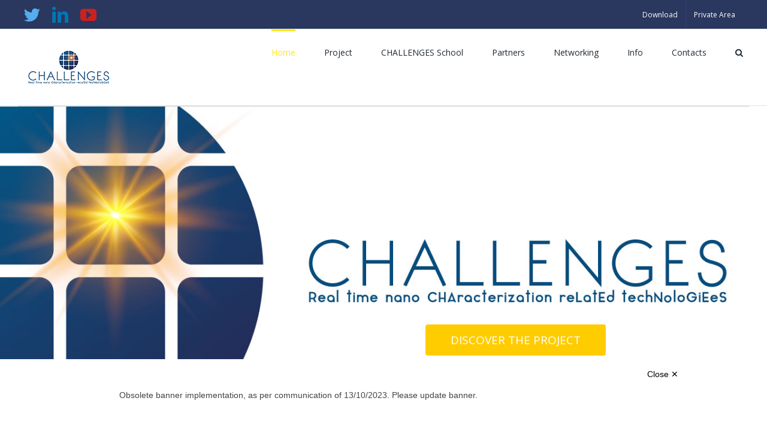

--- FILE ---
content_type: text/javascript; charset=utf-8
request_url: https://www.privacylab.it/elmo.php?code=21332459596&lang=en
body_size: 14944
content:
(function () {/*** Crea il banner con il suo contenuto*/var init = function () {document.removeEventListener("DOMContentLoaded", init);var old = document.getElementById("j-elmo-cookie-banner");if (old) {throw new Error("The Elmo script has already been included. Check that it is only included once.");}var banner       = document.createElement("div");banner.innerHTML = '<div id="j-elmo-cookie-banner" class="c-cookie-banner j-elmo-cookie-banner"><input id="j-elmo-domain-type" type="hidden" class="j-domain-type-input" value="0" /><div id="j-elmo-banner-main" class="c-consent-window j-consent-banner c-consent-div c-hidden"><div class="c-consent-modal"><div class="c-consent-close"><a id="j-elmo-close-banner" class="c-consent-close-btn j-consent-accept-necessary" href="#">Close &#10005;</a></div><div class="c-consent-row"><div class="c-consent-description-row"><div class="c-consent-description">Obsolete banner implementation, as per communication of 13/10/2023. Please update banner.</div></div></div></div></div></div>';(document.getElementsByTagName("body"))[0].appendChild(banner.firstChild);};if (document.readyState === "loading") {document.addEventListener("DOMContentLoaded", init);} else {init();}})();
!function(){var e={731:function(){function e(t){return e="function"==typeof Symbol&&"symbol"==typeof Symbol.iterator?function(e){return typeof e}:function(e){return e&&"function"==typeof Symbol&&e.constructor===Symbol&&e!==Symbol.prototype?"symbol":typeof e},e(t)}!function(){"use strict";var t="initCookieConsent";"function"!=typeof window[t]&&(window[t]=function(t){var n,o,i,a,c,r,s,l,d,u,p,f,b,g,v,m,h,k,y,_,w,C,x,A,E,S,T,N,O,L={mode:"opt-in",current_lang:"en",auto_language:null,autorun:!0,cookie_name:"cc_cookie",cookie_expiration:182,cookie_domain:window.location.hostname,cookie_path:"/",cookie_same_site:"Lax",use_rfc_cookie:!1,autoclear_cookies:!0,revision:0,script_selector:"data-cookiecategory",script_attribute:"data-cookiecategory"},j={},M={},I=null,P=!1,q=!1,D=!1,H=!1,G=!1,J=!1,U=!0,R="",z=[],B=!1,F=[],Z=[],K=[],Q=!1,V=[],$=[],W=[],X=[],Y=[],ee=document.documentElement,te=function(e){le("CookieConsent [CONFIG]: received_config_settings ",n=e),"number"==typeof n.cookie_expiration&&(L.cookie_expiration=n.cookie_expiration),"number"==typeof n.cookie_necessary_only_expiration&&(L.cookie_necessary_only_expiration=n.cookie_necessary_only_expiration),"boolean"==typeof n.autorun&&(L.autorun=n.autorun),"string"==typeof n.cookie_domain&&(L.cookie_domain=n.cookie_domain),"string"==typeof n.cookie_same_site&&(L.cookie_same_site=n.cookie_same_site),"string"==typeof n.cookie_path&&(L.cookie_path=n.cookie_path),"string"==typeof n.cookie_name&&(L.cookie_name=n.cookie_name),"function"==typeof n.onAccept&&(c=n.onAccept),"function"==typeof n.onFirstAction&&(s=n.onFirstAction),"function"==typeof n.onChange&&(r=n.onChange),"opt-out"===n.mode&&(L.mode="opt-out"),"number"==typeof n.revision&&(n.revision>-1&&(L.revision=n.revision),J=!0),"boolean"==typeof n.autoclear_cookies&&(L.autoclear_cookies=n.autoclear_cookies),!0===n.use_rfc_cookie&&(L.use_rfc_cookie=!0),!0===n.hide_from_bots&&(Q=navigator&&(navigator.userAgent&&/bot|crawl|spider|slurp|teoma/i.test(navigator.userAgent)||navigator.webdriver)),L.page_scripts=!0===n.page_scripts,L.page_scripts_order=!1!==n.page_scripts_order,"browser"===n.auto_language||!0===n.auto_language?L.auto_language="browser":"document"===n.auto_language&&(L.auto_language="document"),le("CookieConsent [LANG]: auto_language strategy is '"+L.auto_language+"'"),L.current_lang=ue(n.languages,n.current_lang)},ne=function(e){for(var t="accept-",n=r("c-settings"),o=r(t+"all"),i=r(t+"necessary"),a=r(t+"selection"),c=0;c<n.length;c++)n[c].setAttribute("aria-haspopup","dialog"),ye(n[c],"click",(function(e){e.preventDefault?e.preventDefault():e.returnValue=!1,j.showSettings(0)}));for(c=0;c<o.length;c++)ye(o[c],"click",(function(e){s(e,"all")}));for(c=0;c<a.length;c++)ye(a[c],"click",(function(e){s(e)}));for(c=0;c<i.length;c++)ye(i[c],"click",(function(e){s(e,[])}));function r(t){return(e||document).querySelectorAll('a[data-cc="'+t+'"], button[data-cc="'+t+'"]')}function s(e,t){e.preventDefault?e.preventDefault():e.returnValue=!1,j.accept(t),j.hideSettings(),j.hide()}},oe=function(e,t){return Object.prototype.hasOwnProperty.call(t,e)?e:_e(t).length>0?Object.prototype.hasOwnProperty.call(t,L.current_lang)?L.current_lang:_e(t)[0]:void 0},ie=function(){var e=["[href]","button","input","details",'[tabindex="0"]'];function t(t,n){var o=!1,i=!1;try{for(var a,c=t.querySelectorAll(e.join(':not([tabindex="-1"]), ')),r=c.length,s=0;s<r;)a=c[s].getAttribute("data-focus"),i||"1"!==a?"0"===a&&(o=c[s],i||"0"===c[s+1].getAttribute("data-focus")||(i=c[s+1])):i=c[s],s++}catch(n){return t.querySelectorAll(e.join(", "))}n[0]=c[0],n[1]=c[c.length-1],n[2]=o,n[3]=i}t(w,$),q&&t(b,V)},ae=function(e){if(!0===n.force_consent&&we(ee,"force--consent"),!b){b=de("div");var t=de("div"),o=de("div");b.id="cm",t.id="c-inr-i",o.id="cm-ov",b.setAttribute("role","dialog"),b.setAttribute("aria-modal","true"),b.setAttribute("aria-hidden","false"),b.setAttribute("aria-labelledby","c-ttl"),b.setAttribute("aria-describedby","c-txt"),f.appendChild(b),f.appendChild(o),b.style.visibility=o.style.visibility="hidden",o.style.opacity=0}var i=n.languages[e].consent_modal.title;i&&(g||((g=de("div")).id="c-ttl",g.setAttribute("role","heading"),g.setAttribute("aria-level","2"),t.appendChild(g)),g.innerHTML=i);var a=n.languages[e].consent_modal.description;J&&(a=U?a.replace("{{revision_message}}",""):a.replace("{{revision_message}}",R||n.languages[e].consent_modal.revision_message||"")),v||((v=de("div")).id="c-txt",t.appendChild(v)),v.innerHTML=a;var c,r=n.languages[e].consent_modal.primary_btn,s=n.languages[e].consent_modal.secondary_btn;r&&(m||((m=de("button")).id="c-p-bn",m.className="c-bn","accept_all"===r.role&&(c="all"),ye(m,"click",(function(){j.hide(),le("CookieConsent [ACCEPT]: cookie_consent was accepted!"),j.accept(c)}))),m.textContent=n.languages[e].consent_modal.primary_btn.text);s&&(h||((h=de("button")).id="c-s-bn",h.className="c-bn c_link","accept_necessary"===s.role?ye(h,"click",(function(){j.hide(),j.accept([])})):ye(h,"click",(function(){j.showSettings(0)}))),h.textContent=n.languages[e].consent_modal.secondary_btn.text);var l=n.gui_options;y||((y=de("div")).id="c-inr",y.appendChild(t)),k||((k=de("div")).id="c-bns",l&&l.consent_modal&&!0===l.consent_modal.swap_buttons?(s&&k.appendChild(h),r&&k.appendChild(m),k.className="swap"):(r&&k.appendChild(m),s&&k.appendChild(h)),(r||s)&&y.appendChild(k),b.appendChild(y)),q=!0},ce=function(e){if(_)(E=de("div")).id="s-bl";else{_=de("div");var t=de("div"),o=de("div"),c=de("div");w=de("div"),C=de("div");var r=de("div");x=de("button");var s=de("div");A=de("div");var l=de("div");_.id="s-cnt",t.id="c-vln",c.id="c-s-in",o.id="cs",C.id="s-ttl",w.id="s-inr",r.id="s-hdr",A.id="s-bl",x.id="s-c-bn",l.id="cs-ov",s.id="s-c-bnc",x.className="c-bn",_.setAttribute("role","dialog"),_.setAttribute("aria-modal","true"),_.setAttribute("aria-hidden","true"),_.setAttribute("aria-labelledby","s-ttl"),C.setAttribute("role","heading"),_.style.visibility=l.style.visibility="hidden",l.style.opacity=0,s.appendChild(x),ye(t,"keydown",(function(e){27===(e=e||window.event).keyCode&&j.hideSettings(0)}),!0),ye(x,"click",(function(){j.hideSettings(0)}))}x.setAttribute("aria-label",n.languages[e].settings_modal.close_btn_label||"Close"),a=n.languages[e].settings_modal.blocks,i=n.languages[e].settings_modal.cookie_table_headers;var d=a.length;C.innerHTML=n.languages[e].settings_modal.title;for(var u=0;u<d;++u){var p=a[u].title,b=a[u].description,g=a[u].toggle,v=a[u].cookie_table,m=!0===n.remove_cookie_tables,h=(b||!m&&v)&&"truthy",k=de("div"),y=de("div");if(b){var L=de("div");L.className="p",L.insertAdjacentHTML("beforeend",b)}var I=de("div");if(I.className="title",k.className="c-bl",y.className="desc",void 0!==g){var q="c-ac-"+u,D=de(h?"button":"div"),H=de("label"),G=de("input"),J=de("span"),U=de("span"),R=de("span"),z=de("span");D.className=h?"b-tl exp":"b-tl",H.className="b-tg",G.className="c-tgl",R.className="on-i",z.className="off-i",J.className="c-tg",U.className="t-lb",h&&(D.setAttribute("aria-expanded","false"),D.setAttribute("aria-controls",q)),G.type="checkbox",J.setAttribute("aria-hidden","true");var B=g.value;G.value=B,U.textContent=p,D.insertAdjacentHTML("beforeend",p),I.appendChild(D),J.appendChild(R),J.appendChild(z),P?se(M.level,B)>-1?(G.checked=!0,!E&&W.push(!0)):!E&&W.push(!1):g.enabled?(G.checked=!0,!E&&W.push(!0),g.enabled&&!E&&K.push(B)):!E&&W.push(!1),!E&&X.push(B),g.readonly?(G.disabled=!0,we(J,"c-ro"),!E&&Y.push(!0)):!E&&Y.push(!1),we(y,"b-acc"),we(I,"b-bn"),we(k,"b-ex"),y.id=q,y.setAttribute("aria-hidden","true"),H.appendChild(G),H.appendChild(J),H.appendChild(U),I.appendChild(H),h&&function(e,t,n){ye(D,"click",(function(){xe(t,"act")?(Ce(t,"act"),n.setAttribute("aria-expanded","false"),e.setAttribute("aria-hidden","true")):(we(t,"act"),n.setAttribute("aria-expanded","true"),e.setAttribute("aria-hidden","false"))}),!1)}(y,k,D)}else if(p){var F=de("div");F.className="b-tl",F.setAttribute("role","heading"),F.setAttribute("aria-level","3"),F.insertAdjacentHTML("beforeend",p),I.appendChild(F)}if(p&&k.appendChild(I),b&&y.appendChild(L),!m&&void 0!==v){for(var Z=document.createDocumentFragment(),Q=0;Q<i.length;++Q){var V=de("th"),$=i[Q];if(V.setAttribute("scope","col"),$){var ee=$&&_e($)[0];V.textContent=i[Q][ee],Z.appendChild(V)}}var te=de("tr");te.appendChild(Z);var ne=de("thead");ne.appendChild(te);var oe=de("table");oe.appendChild(ne);for(var ie=document.createDocumentFragment(),ae=0;ae<v.length;ae++){for(var ce=de("tr"),re=0;re<i.length;++re)if($=i[re]){ee=_e($)[0];var le=de("td");le.insertAdjacentHTML("beforeend",v[ae][ee]),le.setAttribute("data-column",$[ee]),ce.appendChild(le)}ie.appendChild(ce)}var ue=de("tbody");ue.appendChild(ie),oe.appendChild(ue),y.appendChild(oe)}(g&&p||!g&&(p||b))&&(k.appendChild(y),E?E.appendChild(k):A.appendChild(k))}S||((S=de("div")).id="s-bns"),N||((N=de("button")).id="s-all-bn",N.className="c-bn",S.appendChild(N),ye(N,"click",(function(){j.hideSettings(),j.hide(),j.accept("all")}))),N.textContent=n.languages[e].settings_modal.accept_all_btn;var pe=n.languages[e].settings_modal.reject_all_btn;if(pe&&(O||((O=de("button")).id="s-rall-bn",O.className="c-bn",ye(O,"click",(function(){j.hideSettings(),j.hide(),j.accept([])})),w.className="bns-t",S.appendChild(O)),O.textContent=pe),T||((T=de("button")).id="s-sv-bn",T.className="c-bn",S.appendChild(T),ye(T,"click",(function(){j.hideSettings(),j.hide(),j.accept()}))),T.textContent=n.languages[e].settings_modal.save_settings_btn,E)return w.replaceChild(E,A),void(A=E);r.appendChild(C),r.appendChild(s),w.appendChild(r),w.appendChild(A),w.appendChild(S),c.appendChild(w),o.appendChild(c),t.appendChild(o),_.appendChild(t),f.appendChild(_),f.appendChild(l)};j.updateLanguage=function(e,t){if("string"==typeof e){var o=oe(e,n.languages);return(o!==L.current_lang||!0===t)&&(L.current_lang=o,q&&(ae(o),ne(y)),ce(o),le("CookieConsent [LANGUAGE]: curr_lang: '"+o+"'"),!0)}};var re=function(e){var t=a.length,n=-1;B=!1;var o=he("","all"),c=[L.cookie_domain,"."+L.cookie_domain];if("www."===L.cookie_domain.slice(0,4)){var r=L.cookie_domain.substr(4);c.push(r),c.push("."+r)}for(var s=0;s<t;s++){var l=a[s];if(Object.prototype.hasOwnProperty.call(l,"toggle")){var d=se(z,l.toggle.value)>-1;if(!W[++n]&&Object.prototype.hasOwnProperty.call(l,"cookie_table")&&(e||d)){var u=l.cookie_table,p=_e(i[0])[0],f=u.length;"on_disable"===l.toggle.reload&&d&&(B=!0);for(var b=0;b<f;b++){var g=u[b],v=[],m=g[p],h=g.is_regex||!1,k=g.domain||null,y=g.path||!1;if(k&&(c=[k,"."+k]),h)for(var _=0;_<o.length;_++)o[_].match(m)&&v.push(o[_]);else{var w=se(o,m);w>-1&&v.push(o[w])}le("CookieConsent [AUTOCLEAR]: search cookie: '"+m+"', found:",v),v.length>0&&(ke(v,y,c),"on_clear"===l.toggle.reload&&(B=!0))}}}}},se=function(e,t){for(var n=e.length,o=0;o<n;o++)if(e[o]===t)return o;return-1},le=function(e,t,n){},de=function(e){var t=document.createElement(e);return"button"===e&&t.setAttribute("type",e),t},ue=function(e,t){return"browser"===L.auto_language?oe(pe(),e):"document"===L.auto_language?oe(document.documentElement.lang,e):"string"==typeof t?L.current_lang=oe(t,e):(le("CookieConsent [LANG]: setting current_lang = '"+L.current_lang+"'"),L.current_lang)},pe=function(){var e=navigator.language||navigator.browserLanguage;return e.length>2&&(e=e[0]+e[1]),le("CookieConsent [LANG]: detected_browser_lang = '"+e+"'"),e.toLowerCase()},fe=function(t,n){if("object"===e(t)){var o=t.consent_modal,i=t.settings_modal;q&&o&&a(b,["box","bar","cloud"],["top","middle","bottom"],["zoom","slide"],o.layout,o.position,o.transition),!n&&i&&a(_,["bar"],["left","right"],["zoom","slide"],i.layout,i.position,i.transition)}function a(e,t,n,o,i,a,c){if(a=a&&a.split(" ")||[],se(t,i)>-1&&(we(e,i),("bar"!==i||"middle"!==a[0])&&se(n,a[0])>-1))for(var r=0;r<a.length;r++)we(e,a[r]);se(o,c)>-1&&we(e,c)}};j.allowedCategory=function(e){if(P||"opt-in"===L.mode)var t=JSON.parse(he(L.cookie_name,"one",!0)||"{}").level||[];else t=K;return se(t,e)>-1},j.run=function(e){if(document.getElementById("cc_div"))le("CookieConsent [NOTICE]: cookie consent already attached to body!");else{if(te(e),Q)return;if(M=JSON.parse(he(L.cookie_name,"one",!0)||"{}"),P=void 0!==M.level,I=void 0!==M.data?M.data:null,U=!("number"==typeof e.revision&&P&&e.revision>-1&&M.revision!==L.revision),q=!P||!U,function(){(p=de("div")).id="cc--main",p.style.position="fixed",p.style.zIndex="1000000",p.innerHTML='\x3c!--[if lt IE 9 ]><div id="cc_div" class="cc_div ie"></div><![endif]--\x3e\x3c!--[if (gt IE 8)|!(IE)]>\x3c!--\x3e<div id="cc_div" class="cc_div"></div>\x3c!--<![endif]--\x3e',f=p.children[0];var e=L.current_lang;q&&ae(e),ce(e),(t||document.body).appendChild(p)}(),function(e,t){if("string"!=typeof e||""===e||document.getElementById("cc--style"))t();else{var n=de("style");n.id="cc--style";var o=new XMLHttpRequest;o.onreadystatechange=function(){4===this.readyState&&200===this.status&&(n.setAttribute("type","text/css"),n.styleSheet?n.styleSheet.cssText=this.responseText:n.appendChild(document.createTextNode(this.responseText)),document.getElementsByTagName("head")[0].appendChild(n),le("CookieConsent [AUTOLOAD_CSS]: loaded style = '"+e+"'"),t())},o.open("GET",e),o.send()}}(e.theme_css,(function(){ie(),fe(e.gui_options),ne(),L.autorun&&q&&j.show(e.delay||0),setTimeout((function(){we(p,"c--anim")}),30),setTimeout((function(){var e,t;e=!1,t=!1,ye(document,"keydown",(function(n){"Tab"===(n=n||window.event).key&&(o&&(n.shiftKey?document.activeElement===o[0]&&(o[1].focus(),n.preventDefault()):document.activeElement===o[1]&&(o[0].focus(),n.preventDefault()),t||G||(t=!0,!e&&n.preventDefault(),n.shiftKey?o[3]?o[2]?o[2].focus():o[0].focus():o[1].focus():o[3]?o[3].focus():o[0].focus())),!t&&(e=!0))})),document.contains&&ye(p,"click",(function(e){e=e||window.event,H?w.contains(e.target)?G=!0:(j.hideSettings(0),G=!1):D&&b.contains(e.target)&&(G=!0)}),!0)}),100)})),P&&U){var n="boolean"==typeof M.rfc_cookie;(!n||n&&M.rfc_cookie!==L.use_rfc_cookie)&&(M.rfc_cookie=L.use_rfc_cookie,me(L.cookie_name,JSON.stringify(M))),l=ve(ge()),be(),"function"==typeof c&&c(M)}else"opt-out"===L.mode&&(le("CookieConsent [CONFIG] mode='"+L.mode+"', default enabled categories:",K),be(K))}},j.showSettings=function(e){setTimeout((function(){we(ee,"show--settings"),_.setAttribute("aria-hidden","false"),H=!0,setTimeout((function(){D?u=document.activeElement:d=document.activeElement,0!==$.length&&($[3]?$[3].focus():$[0].focus(),o=$)}),200),le("CookieConsent [SETTINGS]: show settings_modal")}),e>0?e:0)};var be=function(e){if(L.page_scripts){var t=document.querySelectorAll('script[type="text/plain"]['+L.script_selector+"]"),n=L.page_scripts_order,o=e||M.level||[];le("CookieConsent [SCRIPT_MANAGER]: sequential loading:",n);var i=document.querySelectorAll('script[type="text/html"]['+L.script_selector+"]");!function e(t,i){if(i<t.length){var a=t[i],c=a.getAttribute(L.script_attribute);if(se(o,c)>-1){a.type="text/javascript",a.removeAttribute(L.script_attribute);var r=a.getAttribute("data-src");r&&a.removeAttribute("data-src");var s=de("script");if(s.textContent=a.innerHTML,function(e,t){for(var n=t.attributes,o=n.length,i=0;i<o;i++){var a=n[i].nodeName;e.setAttribute(a,t[a]||t.getAttribute(a))}}(s,a),r?s.src=r:r=a.src,r&&(n?s.readyState?s.onreadystatechange=function(){"loaded"!==s.readyState&&"complete"!==s.readyState||(s.onreadystatechange=null,e(t,++i))}:s.onload=function(){s.onload=null,e(t,++i)}:r=!1),a.parentNode.replaceChild(s,a),r)return}e(t,++i)}}(t,0),function e(t,n){if(n<t.length){var i=t[n],a=i.getAttribute(L.script_attribute);if(se(o,a)>-1){i.type="text/javascript",i.removeAttribute(L.script_attribute);var c=de("div");c.innerHTML=i.innerHTML;var r=c.firstElementChild||c.firstChild||i.firstElementChild||i.firstChild;r&&i.parentNode.replaceChild(r,i)}e(t,++n)}}(i,0)}};j.set=function(t,o){switch(t){case"data":return function(t,n){var o=!1;if("update"===n){var i=e(I=j.get("data"))===e(t);if(i&&"object"===e(I))for(var a in!I&&(I={}),t)I[a]!==t[a]&&(I[a]=t[a],o=!0);else!i&&I||I===t||(I=t,o=!0)}else I=t,o=!0;return o&&(M.data=I,me(L.cookie_name,JSON.stringify(M))),o}(o.value,o.mode);case"revision":return i=o.value,a=o.prompt_consent,c=o.message,!(!p||"number"!=typeof i||M.revision===i||(J=!0,R=c,U=!1,L.revision=i,!0===a?(ae(n),fe(n.gui_options,!0),ie(),j.show()):j.accept(),0));default:return!1}var i,a,c},j.get=function(e,t){return JSON.parse(he(t||L.cookie_name,"one",!0)||"{}")[e]},j.getConfig=function(e){return L[e]||n[e]};var ge=function(){return F=M.level||[],Z=X.filter((function(e){return-1===se(F,e)})),{accepted:F,rejected:Z}},ve=function(e){var t="custom",n=Y.filter((function(e){return!0===e})).length;return e.accepted.length===X.length?t="all":e.accepted.length===n&&(t="necessary"),t};j.getUserPreferences=function(){var e=ge();return{accept_type:ve(e),accepted_categories:e.accepted,rejected_categories:e.rejected}},j.loadScript=function(e,t,n){var o="function"==typeof t;if(document.querySelector('script[src="'+e+'"]'))o&&t();else{var i=de("script");if(n&&n.length>0)for(var a=0;a<n.length;++a)n[a]&&i.setAttribute(n[a].name,n[a].value);o&&(i.readyState?i.onreadystatechange=function(){"loaded"!==i.readyState&&"complete"!==i.readyState||(i.onreadystatechange=null,t())}:i.onload=t),i.src=e,(document.head?document.head:document.getElementsByTagName("head")[0]).appendChild(i)}},j.updateScripts=function(){be()},j.show=function(e){q&&setTimeout((function(){we(ee,"show--consent"),b.setAttribute("aria-hidden","false"),D=!0,setTimeout((function(){d=document.activeElement,o=V}),200),le("CookieConsent [MODAL]: show consent_modal")}),e>0?e:0)},j.hide=function(){q&&(Ce(ee,"show--consent"),b.setAttribute("aria-hidden","true"),D=!1,setTimeout((function(){d.focus(),o=null}),200),le("CookieConsent [MODAL]: hide"))},j.hideSettings=function(){Ce(ee,"show--settings"),H=!1,_.setAttribute("aria-hidden","true"),setTimeout((function(){D?(u&&u.focus(),o=V):(d&&d.focus(),o=null),G=!1}),200),le("CookieConsent [SETTINGS]: hide settings_modal")},j.accept=function(t,n){var o=t||void 0,i=n||[],a=[];if(o)if("object"===e(o)&&"number"==typeof o.length)for(var d=0;d<o.length;d++)-1!==se(X,o[d])&&a.push(o[d]);else"string"==typeof o&&("all"===o?a=X.slice():-1!==se(X,o)&&a.push(o));else a=function(){for(var e=document.querySelectorAll(".c-tgl")||[],t=[],n=0;n<e.length;n++)e[n].checked&&t.push(e[n].value);return t}();if(i.length>=1)for(d=0;d<i.length;d++)a=a.filter((function(e){return e!==i[d]}));for(d=0;d<X.length;d++)!0===Y[d]&&-1===se(a,X[d])&&a.push(X[d]);!function(e){z=[];var t=document.querySelectorAll(".c-tgl")||[];if(t.length>0)for(var n=0;n<t.length;n++)-1!==se(e,X[n])?(t[n].checked=!0,W[n]||(z.push(X[n]),W[n]=!0)):(t[n].checked=!1,W[n]&&(z.push(X[n]),W[n]=!1));else z=e;P&&L.autoclear_cookies&&z.length>0&&re(),M={level:e,revision:L.revision,data:I,rfc_cookie:L.use_rfc_cookie},(!P||z.length>0||!U)&&(U=!0,l=ve(ge()),me(L.cookie_name,JSON.stringify(M)),be()),(P||(L.autoclear_cookies&&re(!0),"function"==typeof s&&s(j.getUserPreferences(),M),"function"==typeof c&&c(M),P=!0,"opt-in"!==L.mode))&&("function"==typeof r&&z.length>0&&r(M,z),B&&window.location.reload())}(a)},j.eraseCookies=function(t,n,o){var i=[],a=o?[o,"."+o]:[L.cookie_domain,"."+L.cookie_domain];if("object"===e(t)&&t.length>0)for(var c=0;c<t.length;c++)this.validCookie(t[c])&&i.push(t[c]);else this.validCookie(t)&&i.push(t);ke(i,n,a)};var me=function(e,t){var n=L.cookie_expiration;"number"==typeof L.cookie_necessary_only_expiration&&"necessary"===l&&(n=L.cookie_necessary_only_expiration),t=L.use_rfc_cookie?encodeURIComponent(t):t;var o=new Date;o.setTime(o.getTime()+24*n*60*60*1e3);var i=e+"="+(t||"")+"; expires="+o.toUTCString()+"; Path="+L.cookie_path+";";i+=" SameSite="+L.cookie_same_site+";",window.location.hostname.indexOf(".")>-1&&(i+=" Domain="+L.cookie_domain+";"),"https:"===window.location.protocol&&(i+=" Secure;"),document.cookie=i,le("CookieConsent [SET_COOKIE]: cookie "+e+"='"+t+"' was set! Expires after "+n+" days")},he=function(e,t,n){var o;if("one"===t){if((o=(o=document.cookie.match("(^|;)\\s*"+e+"\\s*=\\s*([^;]+)"))?n?o.pop():e:"")&&e===L.cookie_name){try{o=JSON.parse(o)}catch(e){try{o=JSON.parse(decodeURIComponent(o))}catch(e){o={}}}o=JSON.stringify(o)}}else if("all"===t){var i=document.cookie.split(/;\s*/);o=[];for(var a=0;a<i.length;a++)o.push(i[a].split("=")[0])}return o},ke=function(e,t,n){for(var o=t||"/",i=0;i<e.length;i++){for(var a=0;a<n.length;a++)document.cookie=e[i]+"=; path="+o+(n[a].indexOf(".")>-1?"; domain="+n[a]:"")+"; Expires=Thu, 01 Jan 1970 00:00:01 GMT;";le("CookieConsent [AUTOCLEAR]: deleting cookie: '"+e[i]+"' path: '"+o+"' domain:",n)}};j.validCookie=function(e){return""!==he(e,"one",!0)};var ye=function(e,t,n,o){var i=!0===o;e.addEventListener?i?e.addEventListener(t,n,{passive:!0}):e.addEventListener(t,n,!1):e.attachEvent("on"+t,n)},_e=function(t){if("object"===e(t)){var n=[],o=0;for(n[o++]in t);return n}},we=function(e,t){e.classList?e.classList.add(t):xe(e,t)||(e.className+=" "+t)},Ce=function(e,t){e.classList?e.classList.remove(t):e.className=e.className.replace(new RegExp("(\\s|^)"+t+"(\\s|$)")," ")},xe=function(e,t){return e.classList?e.classList.contains(t):!!e.className.match(new RegExp("(\\s|^)"+t+"(\\s|$)"))};return j})}()},889:function(e,t,n){"use strict";var o=n(81),i=n.n(o),a=n(645),c=n.n(a)()(i());c.push([e.id,'.c-cookie-banner html,.c-cookie-banner body,.c-cookie-banner div,.c-cookie-banner span,.c-cookie-banner applet,.c-cookie-banner object,.c-cookie-banner iframe,.c-cookie-banner h1,.c-cookie-banner h2,.c-cookie-banner h3,.c-cookie-banner h4,.c-cookie-banner h5,.c-cookie-banner h6,.c-cookie-banner p,.c-cookie-banner blockquote,.c-cookie-banner pre,.c-cookie-banner a,.c-cookie-banner abbr,.c-cookie-banner acronym,.c-cookie-banner address,.c-cookie-banner big,.c-cookie-banner cite,.c-cookie-banner code,.c-cookie-banner del,.c-cookie-banner dfn,.c-cookie-banner em,.c-cookie-banner img,.c-cookie-banner ins,.c-cookie-banner kbd,.c-cookie-banner q,.c-cookie-banner s,.c-cookie-banner samp,.c-cookie-banner small,.c-cookie-banner strike,.c-cookie-banner strong,.c-cookie-banner sub,.c-cookie-banner sup,.c-cookie-banner tt,.c-cookie-banner var,.c-cookie-banner b,.c-cookie-banner u,.c-cookie-banner i,.c-cookie-banner center,.c-cookie-banner dl,.c-cookie-banner dt,.c-cookie-banner dd,.c-cookie-banner ol,.c-cookie-banner ul,.c-cookie-banner li,.c-cookie-banner fieldset,.c-cookie-banner form,.c-cookie-banner label,.c-cookie-banner legend,.c-cookie-banner table,.c-cookie-banner caption,.c-cookie-banner tbody,.c-cookie-banner tfoot,.c-cookie-banner thead,.c-cookie-banner tr,.c-cookie-banner th,.c-cookie-banner td,.c-cookie-banner article,.c-cookie-banner aside,.c-cookie-banner canvas,.c-cookie-banner details,.c-cookie-banner embed,.c-cookie-banner figure,.c-cookie-banner figcaption,.c-cookie-banner footer,.c-cookie-banner header,.c-cookie-banner hgroup,.c-cookie-banner menu,.c-cookie-banner nav,.c-cookie-banner output,.c-cookie-banner ruby,.c-cookie-banner section,.c-cookie-banner summary,.c-cookie-banner time,.c-cookie-banner mark,.c-cookie-banner audio,.c-cookie-banner video{margin:0;padding:0;border:0;vertical-align:baseline}.c-cookie-banner article,.c-cookie-banner aside,.c-cookie-banner details,.c-cookie-banner figcaption,.c-cookie-banner figure,.c-cookie-banner footer,.c-cookie-banner header,.c-cookie-banner hgroup,.c-cookie-banner menu,.c-cookie-banner nav,.c-cookie-banner section{display:block}.c-cookie-banner body{line-height:1}.c-cookie-banner ol,.c-cookie-banner ul{list-style:none}.c-cookie-banner blockquote,.c-cookie-banner q{quotes:none}.c-cookie-banner blockquote:before,.c-cookie-banner blockquote:after,.c-cookie-banner q:before,.c-cookie-banner q:after{content:"";content:none}.c-cookie-banner table{border-collapse:collapse;border-spacing:0}.c-cookie-banner *{color:#444;font-family:Arial,sans-serif;font-size:14px;line-height:20px}.c-cookie-banner a{text-decoration:none}.c-cookie-banner .c-consent-close{text-align:right;margin-bottom:10px}.c-cookie-banner .c-consent-window{left:0;right:0;bottom:0;border-radius:0;position:fixed;background:#fff;z-index:9999999}.c-cookie-banner .c-consent-div{padding:20px}.c-cookie-banner .c-consent-modal{position:relative;margin:0 auto;max-width:984px}.c-cookie-banner .c-consent-row{margin:auto;text-align:left;display:table;-webkit-box-sizing:border-box;box-sizing:border-box}.c-cookie-banner .c-consent-description-row{vertical-align:top}.c-cookie-banner .c-consent-title,.c-cookie-banner .c-privacy-policy .company-name,.c-cookie-banner .c-privacy-policy h2{font-size:25px;line-height:30px;font-weight:bolder;margin-bottom:10px}.c-cookie-banner .c-consent-close-btn{text-decoration:none;color:#000}.c-cookie-banner .c-hidden{display:none}@media screen and (min-width: 1024px){.c-cookie-banner .c-consent-close{position:absolute;right:0;top:-35px}.c-cookie-banner .c-consent-div{padding:50px 0}.c-cookie-banner .c-consent-description-row{width:70%;display:table-cell;padding-right:20px}}',""]),t.Z=c},645:function(e){"use strict";e.exports=function(e){var t=[];return t.toString=function(){return this.map((function(t){var n="",o=void 0!==t[5];return t[4]&&(n+="@supports (".concat(t[4],") {")),t[2]&&(n+="@media ".concat(t[2]," {")),o&&(n+="@layer".concat(t[5].length>0?" ".concat(t[5]):""," {")),n+=e(t),o&&(n+="}"),t[2]&&(n+="}"),t[4]&&(n+="}"),n})).join("")},t.i=function(e,n,o,i,a){"string"==typeof e&&(e=[[null,e,void 0]]);var c={};if(o)for(var r=0;r<this.length;r++){var s=this[r][0];null!=s&&(c[s]=!0)}for(var l=0;l<e.length;l++){var d=[].concat(e[l]);o&&c[d[0]]||(void 0!==a&&(void 0===d[5]||(d[1]="@layer".concat(d[5].length>0?" ".concat(d[5]):""," {").concat(d[1],"}")),d[5]=a),n&&(d[2]?(d[1]="@media ".concat(d[2]," {").concat(d[1],"}"),d[2]=n):d[2]=n),i&&(d[4]?(d[1]="@supports (".concat(d[4],") {").concat(d[1],"}"),d[4]=i):d[4]="".concat(i)),t.push(d))}},t}},81:function(e){"use strict";e.exports=function(e){return e[1]}},379:function(e){"use strict";var t=[];function n(e){for(var n=-1,o=0;o<t.length;o++)if(t[o].identifier===e){n=o;break}return n}function o(e,o){for(var a={},c=[],r=0;r<e.length;r++){var s=e[r],l=o.base?s[0]+o.base:s[0],d=a[l]||0,u="".concat(l," ").concat(d);a[l]=d+1;var p=n(u),f={css:s[1],media:s[2],sourceMap:s[3],supports:s[4],layer:s[5]};if(-1!==p)t[p].references++,t[p].updater(f);else{var b=i(f,o);o.byIndex=r,t.splice(r,0,{identifier:u,updater:b,references:1})}c.push(u)}return c}function i(e,t){var n=t.domAPI(t);n.update(e);return function(t){if(t){if(t.css===e.css&&t.media===e.media&&t.sourceMap===e.sourceMap&&t.supports===e.supports&&t.layer===e.layer)return;n.update(e=t)}else n.remove()}}e.exports=function(e,i){var a=o(e=e||[],i=i||{});return function(e){e=e||[];for(var c=0;c<a.length;c++){var r=n(a[c]);t[r].references--}for(var s=o(e,i),l=0;l<a.length;l++){var d=n(a[l]);0===t[d].references&&(t[d].updater(),t.splice(d,1))}a=s}}},569:function(e){"use strict";var t={};e.exports=function(e,n){var o=function(e){if(void 0===t[e]){var n=document.querySelector(e);if(window.HTMLIFrameElement&&n instanceof window.HTMLIFrameElement)try{n=n.contentDocument.head}catch(e){n=null}t[e]=n}return t[e]}(e);if(!o)throw new Error("Couldn't find a style target. This probably means that the value for the 'insert' parameter is invalid.");o.appendChild(n)}},216:function(e){"use strict";e.exports=function(e){var t=document.createElement("style");return e.setAttributes(t,e.attributes),e.insert(t,e.options),t}},565:function(e,t,n){"use strict";e.exports=function(e){var t=n.nc;t&&e.setAttribute("nonce",t)}},795:function(e){"use strict";e.exports=function(e){var t=e.insertStyleElement(e);return{update:function(n){!function(e,t,n){var o="";n.supports&&(o+="@supports (".concat(n.supports,") {")),n.media&&(o+="@media ".concat(n.media," {"));var i=void 0!==n.layer;i&&(o+="@layer".concat(n.layer.length>0?" ".concat(n.layer):""," {")),o+=n.css,i&&(o+="}"),n.media&&(o+="}"),n.supports&&(o+="}");var a=n.sourceMap;a&&"undefined"!=typeof btoa&&(o+="\n/*# sourceMappingURL=data:application/json;base64,".concat(btoa(unescape(encodeURIComponent(JSON.stringify(a))))," */")),t.styleTagTransform(o,e,t.options)}(t,e,n)},remove:function(){!function(e){if(null===e.parentNode)return!1;e.parentNode.removeChild(e)}(t)}}}},589:function(e){"use strict";e.exports=function(e,t){if(t.styleSheet)t.styleSheet.cssText=e;else{for(;t.firstChild;)t.removeChild(t.firstChild);t.appendChild(document.createTextNode(e))}}}},t={};function n(o){var i=t[o];if(void 0!==i)return i.exports;var a=t[o]={id:o,exports:{}};return e[o](a,a.exports,n),a.exports}n.n=function(e){var t=e&&e.__esModule?function(){return e.default}:function(){return e};return n.d(t,{a:t}),t},n.d=function(e,t){for(var o in t)n.o(t,o)&&!n.o(e,o)&&Object.defineProperty(e,o,{enumerable:!0,get:t[o]})},n.o=function(e,t){return Object.prototype.hasOwnProperty.call(e,t)},n.nc=void 0,function(){"use strict";var e=n(379),t=n.n(e),o=n(795),i=n.n(o),a=n(569),c=n.n(a),r=n(565),s=n.n(r),l=n(216),d=n.n(l),u=n(589),p=n.n(u),f=n(889),b={};b.styleTagTransform=p(),b.setAttributes=s(),b.insert=c().bind(null,"head"),b.domAPI=i(),b.insertStyleElement=d();t()(f.Z,b),f.Z&&f.Z.locals&&f.Z.locals,n(731);function g(e,t){for(var n=0;n<t.length;n++){var o=t[n];o.enumerable=o.enumerable||!1,o.configurable=!0,"value"in o&&(o.writable=!0),Object.defineProperty(e,o.key,o)}}function v(e,t,n){return t&&g(e.prototype,t),n&&g(e,n),Object.defineProperty(e,"prototype",{writable:!1}),e}function m(e,t,n,o){return _(e,t),k(n,"set"),function(e,t,n){if(t.set)t.set.call(e,n);else{if(!t.writable)throw new TypeError("attempted to set read only private field");t.value=n}}(e,n,o),o}function h(e,t,n){return _(e,t),k(n,"get"),function(e,t){if(t.get)return t.get.call(e);return t.value}(e,n)}function k(e,t){if(void 0===e)throw new TypeError("attempted to "+t+" private static field before its declaration")}function y(e,t,n){return _(e,t),n}function _(e,t){if(e!==t)throw new TypeError("Private static access of wrong provenance")}var w="elmo_vc",C=v((function e(){!function(e,t){if(!(e instanceof t))throw new TypeError("Cannot call a class as a function")}(this,e),window.Elmo={show:y(e,e,N),accept:function(){y(e,e,j).call(e,[h(e,e,z)])},addConsent:function(){y(e,e,j).call(e,[h(e,e,z)])},removeConsent:function(){y(e,e,j).call(e,[h(e,e,z)])},definitions:void 0,purposes:h(e,e,B),consents:{necessary:!1,analytics:!1,marketing:!1,foreign:!1}},"loading"===document.readyState?document.addEventListener("DOMContentLoaded",y(e,e,x)):y(e,e,x).call(e)}));function x(){document.removeEventListener("DOMContentLoaded",y(C,C,x)),y(C,C,O).call(C),y(C,C,P).call(C),y(C,C,S).call(C)}function A(){return"1"===document.getElementById(h(C,C,Z)).value?"":window.location.hostname.split(".").splice(-2).join(".")}function E(){var e=window.initCookieConsent();return e.run({autorun:!1,current_lang:"en",page_scripts:!0,autoclear_cookies:!0,cookie_name:w,cookie_domain:y(C,C,A).call(C),revision:0,languages:{en:{consent_modal:{title:"Questo sito usa i cookie",description:'Questo sito usa i cookie: <button type="button" data-cc="c-settings" class="cc-link">Fammi scegliere</button>',primary_btn:{text:"Accetta tutti",role:"accept_all"},secondary_btn:{text:"Accetta necessari",role:"accept_necessary"}},settings_modal:{blocks:[{toggle:{value:h(C,C,z),enabled:!0,readonly:!0}},{toggle:{value:h(C,C,H),enabled:!1,readonly:!1}},{toggle:{value:h(C,C,J),enabled:!1,readonly:!1}},{toggle:{value:h(C,C,U),enabled:!1,readonly:!1}},{toggle:{value:h(C,C,R),enabled:!1,readonly:!1}},{toggle:{value:h(C,C,G),enabled:!1,readonly:!1}}]}}}}),document.getElementById("cc--main")&&(document.getElementById("cc--main").innerText=""),e}function S(){document.body.hasAttribute("data-elmo-listener")||(document.body.addEventListener("click",(function(e){y(C,C,T).call(C,e.target,".j-consent-accept-necessary")&&y(C,C,q).call(C,e),y(C,C,T).call(C,e.target,".elmo-show")&&y(C,C,N).call(C)})),document.body.setAttribute("data-elmo-listener","true"))}function T(e,t){if(Element.prototype.closest)return e.closest(t);var n=Element.prototype.matches||Element.prototype.msMatchesSelector||Element.prototype.webkitMatchesSelector,o=e;do{if(n.call(o,t))return o;o=o.parentElement||o.parentNode}while(null!==o&&1===o.nodeType);return null}function N(){document.getElementById(h(C,C,F)).classList.remove("c-hidden")}function O(){m(C,C,D,y(C,C,E).call(C));for(var e=document.cookie.split(/;\s*/).filter((function(e){return e.startsWith(w.concat("="))})),t=[],n=[],o=h(C,C,D).getConfig("revision"),i=0;i<e.length;i++)try{var a=e[i].replace(w.concat("="),""),c=JSON.parse(a);(c.hasOwnProperty("revision")||Object.hasOwn(c,"revision"))&&(t.push(c.revision),c.revision===o&&Object.hasOwn(c,"level")&&(n=c.level))}catch(e){}var r=!t.includes(o);if("1"===document.getElementById(h(C,C,Z)).value){var s=window.location.hostname.split(".").splice(-2).join(".");s!==y(C,C,A).call(C)&&h(C,C,D).eraseCookies(w,"/",s)}else window.location.hostname!==y(C,C,A).call(C)&&h(C,C,D).eraseCookies(w,"/",window.location.hostname);!window.plDemo&&(window.plExpired||h(C,C,D).validCookie(w)&&!r)||y(C,C,N).call(C),window.plExpired&&console.log("%c Attenzione: sistema di cookie management disattivato - licenza scaduta","color: red"),h(C,C,D).validCookie(w)&&!window.plExpired&&n&&Object.keys(window.Elmo.consents).forEach((function(e){n.includes(e)&&(window.Elmo.consents[e]=!0)}))}function L(e){var t=!0;return Array.isArray(e)&&e.forEach((function(e){Object.prototype.hasOwnProperty.call(h(C,C,B),e)||e===h(C,C,R)||e===h(C,C,G)||(t=!1)})),Array.isArray(e)&&t}function j(){var e,t=arguments.length>0&&void 0!==arguments[0]?arguments[0]:[];if(!window.plDemo&&!window.plExpired)if(y(C,C,L).call(C,t)){h(C,C,D).accept(t),y(C,C,M).call(C),y(C,C,I).call(C,t),Object.keys(window.Elmo.consents).forEach((function(e){window.Elmo.consents[e]=t.includes(e)})),window.Elmo.consents[h(C,C,z)]=!0,window.ElmoOnAccept&&window.ElmoOnAccept();var n=null===(e=h(C,C,D).get("data"))||void 0===e?void 0:e.uid;n||(n=Math.floor(1e9*Math.random()),h(C,C,D).set("data",{value:{uid:n}}))}else console.error("Errore: Elmo.accept accetta un array contenente le voci di Elmo.purposes")}function M(){window.dataLayer&&!window.dataLayer.find((function(e){return"elmo_consent"===e.event}))&&window.dataLayer.push({event:"elmo_consent"})}function I(e){window.Shopify&&window.Shopify.customerPrivacy&&(e.includes(h(C,C,J))?window.Shopify.customerPrivacy.setTrackingConsent(!0,(function(){})):window.Shopify.customerPrivacy.setTrackingConsent(!1,(function(){})))}function P(){window.Shopify&&window.Shopify.loadFeatures([{name:"consent-tracking-api",version:"0.1"}],(function(e){if(e)throw e;if(h(C,C,D).validCookie(w)){var t=h(C,C,D).getUserPreferences();y(C,C,I).call(C,t.accepted_categories)}}))}function q(e){e.preventDefault(),y(C,C,j).call(C,[h(C,C,z)]),document.getElementById(h(C,C,F)).classList.add("c-hidden")}var D={writable:!0,value:{}},H={writable:!0,value:"analytics"},G={writable:!0,value:"foreign-analytics"},J={writable:!0,value:"marketing"},U={writable:!0,value:"foreign"},R={writable:!0,value:"foreign-marketing"},z={writable:!0,value:"necessary"},B={writable:!0,value:{analytics:h(C,C,H),foreignAnalytics:h(C,C,G),marketing:h(C,C,J),foreign:h(C,C,U),foreignMarketing:h(C,C,R),necessary:h(C,C,z)}},F={writable:!0,value:"j-elmo-banner-main"},Z={writable:!0,value:"j-elmo-domain-type"};new C}()}();